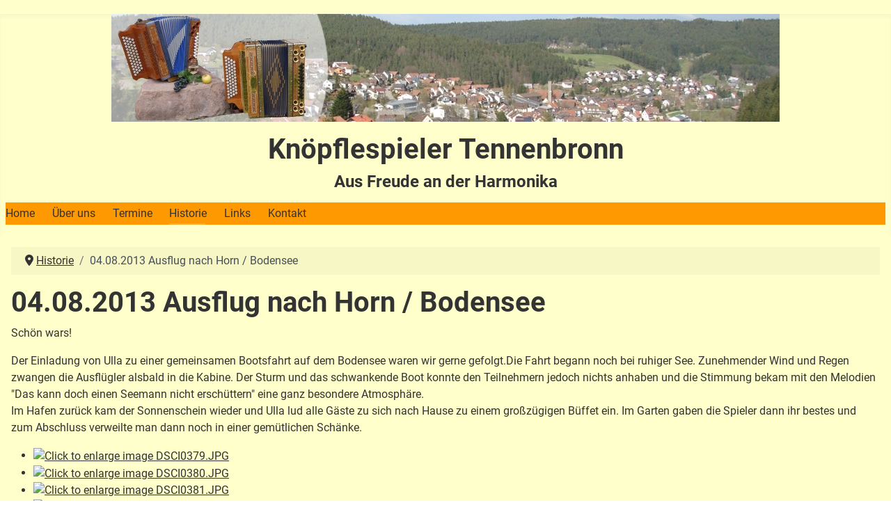

--- FILE ---
content_type: text/html; charset=utf-8
request_url: https://www.knoepflespieler.de/index.php/historie/37-04-08-2013-ausflug-nach-horn-bodensee
body_size: 24232
content:
<!DOCTYPE html>
<html lang="de-de" dir="ltr">

<head>
    <meta charset="utf-8">
	<meta name="author" content="Bernd Laufer">
	<meta name="viewport" content="width=device-width, initial-scale=1">
	<meta name="description" content="Steirische Michlbauer Volksmusik Harmonika Novak Strasser Müller Jamnik">
	<meta name="generator" content="Joomla! - Open Source Content Management">
	<title>04.08.2013 Ausflug nach Horn / Bodensee - Knöplespieler Tennenbronn</title>
	<link href="/media/system/images/joomla-favicon.svg" rel="icon" type="image/svg+xml">
	<link href="/media/system/images/favicon.ico" rel="alternate icon" type="image/vnd.microsoft.icon">
	<link href="/media/system/images/joomla-favicon-pinned.svg" rel="mask-icon" color="#000">

    <link href="/media/system/css/joomla-fontawesome.min.css?c22424" rel="lazy-stylesheet"><noscript><link href="/media/system/css/joomla-fontawesome.min.css?c22424" rel="stylesheet"></noscript>
	<link href="/media/templates/site/cassiopeia/css/global/fonts-local_roboto.min.css?c22424" rel="lazy-stylesheet"><noscript><link href="/media/templates/site/cassiopeia/css/global/fonts-local_roboto.min.css?c22424" rel="stylesheet"></noscript>
	<link href="/media/templates/site/cassiopeia_knoefplespieler/css/template.css?c22424" rel="stylesheet">
	<link href="/media/templates/site/cassiopeia/css/global/colors_standard.min.css?c22424" rel="stylesheet">
	<link href="/media/templates/site/cassiopeia/css/vendor/joomla-custom-elements/joomla-alert.min.css?0.4.1" rel="stylesheet">
	<link href="/media/templates/site/cassiopeia_knoefplespieler/css/user.css?c22424" rel="stylesheet">
	<link href="https://cdn.jsdelivr.net/gh/fancyapps/fancybox@3.5.7/dist/jquery.fancybox.min.css" rel="stylesheet">
	<link href="/plugins/content/jw_sig/jw_sig/tmpl/Classic/css/template.css?v=4.2" rel="stylesheet">
	<style>:root {
		--hue: 214;
		--template-bg-light: #f0f4fb;
		--template-text-dark: #495057;
		--template-text-light: #ffffff;
		--template-link-color: var(--link-color);
		--template-special-color: #001B4C;
		
	}</style>

    <script src="/media/vendor/jquery/js/jquery.min.js?3.7.1"></script>
	<script src="/media/legacy/js/jquery-noconflict.min.js?504da4"></script>
	<script src="/media/mod_menu/js/menu.min.js?c22424" type="module"></script>
	<script type="application/json" class="joomla-script-options new">{"joomla.jtext":{"ERROR":"Fehler","MESSAGE":"Nachricht","NOTICE":"Hinweis","WARNING":"Warnung","JCLOSE":"Close","JOK":"OK","JOPEN":"Open"},"system.paths":{"root":"","rootFull":"https:\/\/www.knoepflespieler.de\/","base":"","baseFull":"https:\/\/www.knoepflespieler.de\/"},"csrf.token":"dbfe8442ae5e55a00d6a93ca42fd2f26"}</script>
	<script src="/media/system/js/core.min.js?a3d8f8"></script>
	<script src="/media/templates/site/cassiopeia_knoefplespieler/js/template.js?c22424" type="module"></script>
	<script src="/media/system/js/messages.min.js?9a4811" type="module"></script>
	<script src="https://cdn.jsdelivr.net/gh/fancyapps/fancybox@3.5.7/dist/jquery.fancybox.min.js"></script>
	<script type="application/ld+json">{"@context":"https://schema.org","@type":"BreadcrumbList","@id":"https://www.knoepflespieler.de/#/schema/BreadcrumbList/17","itemListElement":[{"@type":"ListItem","position":1,"item":{"@id":"https://www.knoepflespieler.de/index.php","name":"Startseite"}},{"@type":"ListItem","position":2,"item":{"@id":"https://www.knoepflespieler.de/index.php/historie","name":"Historie"}},{"@type":"ListItem","position":3,"item":{"name":"04.08.2013 Ausflug nach Horn / Bodensee"}}]}</script>
	<script type="application/ld+json">{"@context":"https://schema.org","@graph":[{"@type":"Organization","@id":"https://www.knoepflespieler.de/#/schema/Organization/base","name":"Knöplespieler Tennenbronn","url":"https://www.knoepflespieler.de/"},{"@type":"WebSite","@id":"https://www.knoepflespieler.de/#/schema/WebSite/base","url":"https://www.knoepflespieler.de/","name":"Knöplespieler Tennenbronn","publisher":{"@id":"https://www.knoepflespieler.de/#/schema/Organization/base"}},{"@type":"WebPage","@id":"https://www.knoepflespieler.de/#/schema/WebPage/base","url":"https://www.knoepflespieler.de/index.php/historie/37-04-08-2013-ausflug-nach-horn-bodensee","name":"04.08.2013 Ausflug nach Horn / Bodensee - Knöplespieler Tennenbronn","description":"Steirische Michlbauer Volksmusik Harmonika Novak Strasser Müller Jamnik","isPartOf":{"@id":"https://www.knoepflespieler.de/#/schema/WebSite/base"},"about":{"@id":"https://www.knoepflespieler.de/#/schema/Organization/base"},"inLanguage":"de-DE","breadcrumb":{"@id":"https://www.knoepflespieler.de/#/schema/BreadcrumbList/17"}},{"@type":"Article","@id":"https://www.knoepflespieler.de/#/schema/com_content/article/37","name":"04.08.2013 Ausflug nach Horn / Bodensee","headline":"04.08.2013 Ausflug nach Horn / Bodensee","inLanguage":"de-DE","isPartOf":{"@id":"https://www.knoepflespieler.de/#/schema/WebPage/base"}}]}</script>
	<script>
        (function($) {
            $(document).ready(function() {
                $.fancybox.defaults.i18n.en = {
                    CLOSE: 'Close',
                    NEXT: 'Next',
                    PREV: 'Previous',
                    ERROR: 'The requested content cannot be loaded.<br/>Please try again later.',
                    PLAY_START: 'Start slideshow',
                    PLAY_STOP: 'Pause slideshow',
                    FULL_SCREEN: 'Full screen',
                    THUMBS: 'Thumbnails',
                    DOWNLOAD: 'Download',
                    SHARE: 'Share',
                    ZOOM: 'Zoom'
                };
                $.fancybox.defaults.lang = 'en';
                $('a.fancybox-gallery').fancybox({
                    buttons: [
                        'slideShow',
                        'fullScreen',
                        'thumbs',
                        'share',
                        'download',
                        //'zoom',
                        'close'
                    ],
                    beforeShow: function(instance, current) {
                        if (current.type === 'image') {
                            var title = current.opts.$orig.attr('title');
                            current.opts.caption = (title.length ? '<b class="fancyboxCounter">Image ' + (current.index + 1) + ' of ' + instance.group.length + '</b>' + ' | ' + title : '');
                        }
                    }
                });
            });
        })(jQuery);
    </script>

</head>

<body class="site com_content wrapper-static view-article layout-blog no-task itemid-119">
    <header class="header container-header full-width">

                    <div class="container-topbar">
                
<div id="mod-custom199" class="mod-custom custom">
    <p><img class="center" src="/images/header_tbr_kn.jpg" alt="" width="960" height="155" loading="lazy" data-image-widget-flowlayout="true" /></p>
<h1 style="text-align: center;">Knöpflespieler Tennenbronn</h1>
<h4 style="text-align: center;">Aus Freude an der Harmonika</h4></div>

            </div>
        
        
        
                    <div class="grid-child container-nav">
                                    <ul class="mod-menu mod-list nav ">
<li class="nav-item item-101 default"><a href="/index.php" >Home</a></li><li class="nav-item item-121"><a href="/index.php/ueber-uns" >Über uns</a></li><li class="nav-item item-102"><a href="/index.php/termine" >Termine</a></li><li class="nav-item item-119 current active"><a href="/index.php/historie" aria-current="location">Historie</a></li><li class="nav-item item-104"><a href="/index.php/links" >Links</a></li><li class="nav-item item-120"><a href="/index.php/kontakt" >Kontakt</a></li></ul>

                                            </div>
            </header>

    <div class="site-grid">
        
        
        
        
        <div class="grid-child container-component">
            <nav class="mod-breadcrumbs__wrapper" aria-label="Breadcrumbs">
    <ol class="mod-breadcrumbs breadcrumb px-3 py-2">
                    <li class="mod-breadcrumbs__divider float-start">
                <span class="divider icon-location icon-fw" aria-hidden="true"></span>
            </li>
        
        <li class="mod-breadcrumbs__item breadcrumb-item"><a href="/index.php/historie" class="pathway"><span>Historie</span></a></li><li class="mod-breadcrumbs__item breadcrumb-item active"><span>04.08.2013 Ausflug nach Horn / Bodensee</span></li>    </ol>
    </nav>

            
            <div id="system-message-container" aria-live="polite"></div>

            <main>
                <div class="com-content-article item-page">
    <meta itemprop="inLanguage" content="de-DE">
    
    
        <div class="page-header">
        <h1>
            04.08.2013 Ausflug nach Horn / Bodensee        </h1>
                            </div>
        
        
    
    
        
                                                <div class="com-content-article__body">
        <p>
	Schön wars!&nbsp;</p>
 
<p>
	Der Einladung von Ulla zu einer gemeinsamen Bootsfahrt auf dem Bodensee waren wir gerne gefolgt.Die Fahrt begann noch bei ruhiger See. Zunehmender Wind und Regen zwangen die Ausflügler alsbald in die Kabine. Der Sturm und das schwankende Boot konnte den Teilnehmern jedoch nichts anhaben und die Stimmung bekam mit den Melodien "Das kann doch einen Seemann nicht erschüttern" eine ganz besondere Atmosphäre.<br />
	Im Hafen zurück kam der Sonnenschein wieder und Ulla lud alle Gäste zu sich nach Hause zu einem großzügigen Büffet ein. Im Garten gaben die Spieler dann ihr bestes und zum Abschluss verweilte man dann noch in einer gemütlichen Schänke.</p>
<p>
	

<!-- JoomlaWorks "Simple Image Gallery" Plugin (v4.2) starts here -->

<ul id="sigFreeId60c6986abe" class="sigFreeContainer sigFreeClassic">
        <li class="sigFreeThumb">
        <a href="/images/auftritte/2013/Ausflug/DSCI0379.JPG" class="sigFreeLink fancybox-gallery" style="width:200px;height:160px;" title="You are viewing the image with filename DSCI0379.JPG" data-thumb="/cache/jw_sig/jw_sig_cache_60c6986abe_dsci0379.jpg" target="_blank" data-fancybox="gallery60c6986abe">
            <img class="sigFreeImg" src="/plugins/content/jw_sig/jw_sig/includes/images/transparent.gif" alt="Click to enlarge image DSCI0379.JPG" title="Click to enlarge image DSCI0379.JPG" style="width:200px;height:160px;background-image:url('/cache/jw_sig/jw_sig_cache_60c6986abe_dsci0379.jpg');" />
        </a>
    </li>
        <li class="sigFreeThumb">
        <a href="/images/auftritte/2013/Ausflug/DSCI0380.JPG" class="sigFreeLink fancybox-gallery" style="width:200px;height:160px;" title="You are viewing the image with filename DSCI0380.JPG" data-thumb="/cache/jw_sig/jw_sig_cache_60c6986abe_dsci0380.jpg" target="_blank" data-fancybox="gallery60c6986abe">
            <img class="sigFreeImg" src="/plugins/content/jw_sig/jw_sig/includes/images/transparent.gif" alt="Click to enlarge image DSCI0380.JPG" title="Click to enlarge image DSCI0380.JPG" style="width:200px;height:160px;background-image:url('/cache/jw_sig/jw_sig_cache_60c6986abe_dsci0380.jpg');" />
        </a>
    </li>
        <li class="sigFreeThumb">
        <a href="/images/auftritte/2013/Ausflug/DSCI0381.JPG" class="sigFreeLink fancybox-gallery" style="width:200px;height:160px;" title="You are viewing the image with filename DSCI0381.JPG" data-thumb="/cache/jw_sig/jw_sig_cache_60c6986abe_dsci0381.jpg" target="_blank" data-fancybox="gallery60c6986abe">
            <img class="sigFreeImg" src="/plugins/content/jw_sig/jw_sig/includes/images/transparent.gif" alt="Click to enlarge image DSCI0381.JPG" title="Click to enlarge image DSCI0381.JPG" style="width:200px;height:160px;background-image:url('/cache/jw_sig/jw_sig_cache_60c6986abe_dsci0381.jpg');" />
        </a>
    </li>
        <li class="sigFreeThumb">
        <a href="/images/auftritte/2013/Ausflug/DSCI0382.JPG" class="sigFreeLink fancybox-gallery" style="width:200px;height:160px;" title="You are viewing the image with filename DSCI0382.JPG" data-thumb="/cache/jw_sig/jw_sig_cache_60c6986abe_dsci0382.jpg" target="_blank" data-fancybox="gallery60c6986abe">
            <img class="sigFreeImg" src="/plugins/content/jw_sig/jw_sig/includes/images/transparent.gif" alt="Click to enlarge image DSCI0382.JPG" title="Click to enlarge image DSCI0382.JPG" style="width:200px;height:160px;background-image:url('/cache/jw_sig/jw_sig_cache_60c6986abe_dsci0382.jpg');" />
        </a>
    </li>
        <li class="sigFreeThumb">
        <a href="/images/auftritte/2013/Ausflug/DSCI0383.JPG" class="sigFreeLink fancybox-gallery" style="width:200px;height:160px;" title="You are viewing the image with filename DSCI0383.JPG" data-thumb="/cache/jw_sig/jw_sig_cache_60c6986abe_dsci0383.jpg" target="_blank" data-fancybox="gallery60c6986abe">
            <img class="sigFreeImg" src="/plugins/content/jw_sig/jw_sig/includes/images/transparent.gif" alt="Click to enlarge image DSCI0383.JPG" title="Click to enlarge image DSCI0383.JPG" style="width:200px;height:160px;background-image:url('/cache/jw_sig/jw_sig_cache_60c6986abe_dsci0383.jpg');" />
        </a>
    </li>
        <li class="sigFreeThumb">
        <a href="/images/auftritte/2013/Ausflug/DSCI0384.JPG" class="sigFreeLink fancybox-gallery" style="width:200px;height:160px;" title="You are viewing the image with filename DSCI0384.JPG" data-thumb="/cache/jw_sig/jw_sig_cache_60c6986abe_dsci0384.jpg" target="_blank" data-fancybox="gallery60c6986abe">
            <img class="sigFreeImg" src="/plugins/content/jw_sig/jw_sig/includes/images/transparent.gif" alt="Click to enlarge image DSCI0384.JPG" title="Click to enlarge image DSCI0384.JPG" style="width:200px;height:160px;background-image:url('/cache/jw_sig/jw_sig_cache_60c6986abe_dsci0384.jpg');" />
        </a>
    </li>
        <li class="sigFreeThumb">
        <a href="/images/auftritte/2013/Ausflug/DSCI0385.JPG" class="sigFreeLink fancybox-gallery" style="width:200px;height:160px;" title="You are viewing the image with filename DSCI0385.JPG" data-thumb="/cache/jw_sig/jw_sig_cache_60c6986abe_dsci0385.jpg" target="_blank" data-fancybox="gallery60c6986abe">
            <img class="sigFreeImg" src="/plugins/content/jw_sig/jw_sig/includes/images/transparent.gif" alt="Click to enlarge image DSCI0385.JPG" title="Click to enlarge image DSCI0385.JPG" style="width:200px;height:160px;background-image:url('/cache/jw_sig/jw_sig_cache_60c6986abe_dsci0385.jpg');" />
        </a>
    </li>
        <li class="sigFreeThumb">
        <a href="/images/auftritte/2013/Ausflug/DSCI0387.JPG" class="sigFreeLink fancybox-gallery" style="width:200px;height:160px;" title="You are viewing the image with filename DSCI0387.JPG" data-thumb="/cache/jw_sig/jw_sig_cache_60c6986abe_dsci0387.jpg" target="_blank" data-fancybox="gallery60c6986abe">
            <img class="sigFreeImg" src="/plugins/content/jw_sig/jw_sig/includes/images/transparent.gif" alt="Click to enlarge image DSCI0387.JPG" title="Click to enlarge image DSCI0387.JPG" style="width:200px;height:160px;background-image:url('/cache/jw_sig/jw_sig_cache_60c6986abe_dsci0387.jpg');" />
        </a>
    </li>
        <li class="sigFreeThumb">
        <a href="/images/auftritte/2013/Ausflug/DSCI0389.JPG" class="sigFreeLink fancybox-gallery" style="width:200px;height:160px;" title="You are viewing the image with filename DSCI0389.JPG" data-thumb="/cache/jw_sig/jw_sig_cache_60c6986abe_dsci0389.jpg" target="_blank" data-fancybox="gallery60c6986abe">
            <img class="sigFreeImg" src="/plugins/content/jw_sig/jw_sig/includes/images/transparent.gif" alt="Click to enlarge image DSCI0389.JPG" title="Click to enlarge image DSCI0389.JPG" style="width:200px;height:160px;background-image:url('/cache/jw_sig/jw_sig_cache_60c6986abe_dsci0389.jpg');" />
        </a>
    </li>
        <li class="sigFreeThumb">
        <a href="/images/auftritte/2013/Ausflug/DSCI0391.JPG" class="sigFreeLink fancybox-gallery" style="width:200px;height:160px;" title="You are viewing the image with filename DSCI0391.JPG" data-thumb="/cache/jw_sig/jw_sig_cache_60c6986abe_dsci0391.jpg" target="_blank" data-fancybox="gallery60c6986abe">
            <img class="sigFreeImg" src="/plugins/content/jw_sig/jw_sig/includes/images/transparent.gif" alt="Click to enlarge image DSCI0391.JPG" title="Click to enlarge image DSCI0391.JPG" style="width:200px;height:160px;background-image:url('/cache/jw_sig/jw_sig_cache_60c6986abe_dsci0391.jpg');" />
        </a>
    </li>
        <li class="sigFreeThumb">
        <a href="/images/auftritte/2013/Ausflug/DSCI0392.JPG" class="sigFreeLink fancybox-gallery" style="width:200px;height:160px;" title="You are viewing the image with filename DSCI0392.JPG" data-thumb="/cache/jw_sig/jw_sig_cache_60c6986abe_dsci0392.jpg" target="_blank" data-fancybox="gallery60c6986abe">
            <img class="sigFreeImg" src="/plugins/content/jw_sig/jw_sig/includes/images/transparent.gif" alt="Click to enlarge image DSCI0392.JPG" title="Click to enlarge image DSCI0392.JPG" style="width:200px;height:160px;background-image:url('/cache/jw_sig/jw_sig_cache_60c6986abe_dsci0392.jpg');" />
        </a>
    </li>
        <li class="sigFreeThumb">
        <a href="/images/auftritte/2013/Ausflug/DSCI0393.JPG" class="sigFreeLink fancybox-gallery" style="width:200px;height:160px;" title="You are viewing the image with filename DSCI0393.JPG" data-thumb="/cache/jw_sig/jw_sig_cache_60c6986abe_dsci0393.jpg" target="_blank" data-fancybox="gallery60c6986abe">
            <img class="sigFreeImg" src="/plugins/content/jw_sig/jw_sig/includes/images/transparent.gif" alt="Click to enlarge image DSCI0393.JPG" title="Click to enlarge image DSCI0393.JPG" style="width:200px;height:160px;background-image:url('/cache/jw_sig/jw_sig_cache_60c6986abe_dsci0393.jpg');" />
        </a>
    </li>
        <li class="sigFreeThumb">
        <a href="/images/auftritte/2013/Ausflug/DSCI0394.JPG" class="sigFreeLink fancybox-gallery" style="width:200px;height:160px;" title="You are viewing the image with filename DSCI0394.JPG" data-thumb="/cache/jw_sig/jw_sig_cache_60c6986abe_dsci0394.jpg" target="_blank" data-fancybox="gallery60c6986abe">
            <img class="sigFreeImg" src="/plugins/content/jw_sig/jw_sig/includes/images/transparent.gif" alt="Click to enlarge image DSCI0394.JPG" title="Click to enlarge image DSCI0394.JPG" style="width:200px;height:160px;background-image:url('/cache/jw_sig/jw_sig_cache_60c6986abe_dsci0394.jpg');" />
        </a>
    </li>
        <li class="sigFreeThumb">
        <a href="/images/auftritte/2013/Ausflug/DSCI0395.JPG" class="sigFreeLink fancybox-gallery" style="width:200px;height:160px;" title="You are viewing the image with filename DSCI0395.JPG" data-thumb="/cache/jw_sig/jw_sig_cache_60c6986abe_dsci0395.jpg" target="_blank" data-fancybox="gallery60c6986abe">
            <img class="sigFreeImg" src="/plugins/content/jw_sig/jw_sig/includes/images/transparent.gif" alt="Click to enlarge image DSCI0395.JPG" title="Click to enlarge image DSCI0395.JPG" style="width:200px;height:160px;background-image:url('/cache/jw_sig/jw_sig_cache_60c6986abe_dsci0395.jpg');" />
        </a>
    </li>
        <li class="sigFreeThumb">
        <a href="/images/auftritte/2013/Ausflug/DSCI0396.JPG" class="sigFreeLink fancybox-gallery" style="width:200px;height:160px;" title="You are viewing the image with filename DSCI0396.JPG" data-thumb="/cache/jw_sig/jw_sig_cache_60c6986abe_dsci0396.jpg" target="_blank" data-fancybox="gallery60c6986abe">
            <img class="sigFreeImg" src="/plugins/content/jw_sig/jw_sig/includes/images/transparent.gif" alt="Click to enlarge image DSCI0396.JPG" title="Click to enlarge image DSCI0396.JPG" style="width:200px;height:160px;background-image:url('/cache/jw_sig/jw_sig_cache_60c6986abe_dsci0396.jpg');" />
        </a>
    </li>
        <li class="sigFreeThumb">
        <a href="/images/auftritte/2013/Ausflug/DSCI0397.JPG" class="sigFreeLink fancybox-gallery" style="width:200px;height:160px;" title="You are viewing the image with filename DSCI0397.JPG" data-thumb="/cache/jw_sig/jw_sig_cache_60c6986abe_dsci0397.jpg" target="_blank" data-fancybox="gallery60c6986abe">
            <img class="sigFreeImg" src="/plugins/content/jw_sig/jw_sig/includes/images/transparent.gif" alt="Click to enlarge image DSCI0397.JPG" title="Click to enlarge image DSCI0397.JPG" style="width:200px;height:160px;background-image:url('/cache/jw_sig/jw_sig_cache_60c6986abe_dsci0397.jpg');" />
        </a>
    </li>
        <li class="sigFreeThumb">
        <a href="/images/auftritte/2013/Ausflug/DSCI0398.JPG" class="sigFreeLink fancybox-gallery" style="width:200px;height:160px;" title="You are viewing the image with filename DSCI0398.JPG" data-thumb="/cache/jw_sig/jw_sig_cache_60c6986abe_dsci0398.jpg" target="_blank" data-fancybox="gallery60c6986abe">
            <img class="sigFreeImg" src="/plugins/content/jw_sig/jw_sig/includes/images/transparent.gif" alt="Click to enlarge image DSCI0398.JPG" title="Click to enlarge image DSCI0398.JPG" style="width:200px;height:160px;background-image:url('/cache/jw_sig/jw_sig_cache_60c6986abe_dsci0398.jpg');" />
        </a>
    </li>
        <li class="sigFreeThumb">
        <a href="/images/auftritte/2013/Ausflug/DSCI0400.JPG" class="sigFreeLink fancybox-gallery" style="width:200px;height:160px;" title="You are viewing the image with filename DSCI0400.JPG" data-thumb="/cache/jw_sig/jw_sig_cache_60c6986abe_dsci0400.jpg" target="_blank" data-fancybox="gallery60c6986abe">
            <img class="sigFreeImg" src="/plugins/content/jw_sig/jw_sig/includes/images/transparent.gif" alt="Click to enlarge image DSCI0400.JPG" title="Click to enlarge image DSCI0400.JPG" style="width:200px;height:160px;background-image:url('/cache/jw_sig/jw_sig_cache_60c6986abe_dsci0400.jpg');" />
        </a>
    </li>
        <li class="sigFreeThumb">
        <a href="/images/auftritte/2013/Ausflug/DSCI0403.JPG" class="sigFreeLink fancybox-gallery" style="width:200px;height:160px;" title="You are viewing the image with filename DSCI0403.JPG" data-thumb="/cache/jw_sig/jw_sig_cache_60c6986abe_dsci0403.jpg" target="_blank" data-fancybox="gallery60c6986abe">
            <img class="sigFreeImg" src="/plugins/content/jw_sig/jw_sig/includes/images/transparent.gif" alt="Click to enlarge image DSCI0403.JPG" title="Click to enlarge image DSCI0403.JPG" style="width:200px;height:160px;background-image:url('/cache/jw_sig/jw_sig_cache_60c6986abe_dsci0403.jpg');" />
        </a>
    </li>
        <li class="sigFreeThumb">
        <a href="/images/auftritte/2013/Ausflug/DSCI0405.JPG" class="sigFreeLink fancybox-gallery" style="width:200px;height:160px;" title="You are viewing the image with filename DSCI0405.JPG" data-thumb="/cache/jw_sig/jw_sig_cache_60c6986abe_dsci0405.jpg" target="_blank" data-fancybox="gallery60c6986abe">
            <img class="sigFreeImg" src="/plugins/content/jw_sig/jw_sig/includes/images/transparent.gif" alt="Click to enlarge image DSCI0405.JPG" title="Click to enlarge image DSCI0405.JPG" style="width:200px;height:160px;background-image:url('/cache/jw_sig/jw_sig_cache_60c6986abe_dsci0405.jpg');" />
        </a>
    </li>
        <li class="sigFreeClear">&nbsp;</li>
</ul>


<!-- JoomlaWorks "Simple Image Gallery" Plugin (v4.2) ends here -->

</p>
    </div>

        
                                        </div>

            </main>
            
        </div>

        
        
            </div>

            <footer class="container-footer footer full-width">
            <div class="grid-child">
                
<div id="mod-custom100" class="mod-custom custom">
    <p style="text-align: center;">© copyright 2015 • <a href="/index.php/impressum">Impressum • </a><a href="/index.php/dsgvo">Datenschutzerklärung</a></p></div>

            </div>
        </footer>
    
            <a href="#top" id="back-top" class="back-to-top-link" aria-label="Back to Top">
            <span class="icon-arrow-up icon-fw" aria-hidden="true"></span>
        </a>
    
    
</body>

</html>


--- FILE ---
content_type: text/css
request_url: https://www.knoepflespieler.de/media/templates/site/cassiopeia_knoefplespieler/css/user.css?c22424
body_size: 926
content:
:root {
    --cassiopeia-color-primary: #FFFFCC;
    --cassiopeia-color-link: #333333;
    --cassiopeia-color-hover: #FE9901;
   --body-color: #333333;
   --template-link-color #FE9901;
}
.header {
   margin-top: 20px;
   background: #FFFFCC;
}

.footer {
   background: #FFFFCC;
   color: #333333;
}
.footer  a {
   color: #FE9901;
}
h6, .h6, h5, .h5, h4, .h4, h3, .h3, h2, .h2, h1, .h1 {
   color: var(--body-color)
}
.mod-menu {
    background: #FE9901;
    
}


.btn-primary {
  background: #FE9901;
 color: #333333;
}
.btn-primary:hover {
  background: #FFFF99;
  color: #333333;
  border-color: #FE9901;
}

.container-header .mod-menu > li > a,
.container-header .mod-menu > li > span {
  position: center;
  color: #333;
  text-decoration: none;
}

.container-header .mod-menu > li > a:hover,
.container-header .mod-menu > li > span:hover {
  position: center;
  color: #FFFF99;;
  text-decoration: none;
}

img.center {
    display: block;
    margin: 0 auto;
}

.back-to-top-link{
   background-color: #FE9901;   
}
.back-to-top-link:hover {
     background: #FFFF99;
     color: #333333;
   border-color: #FE9901;
}